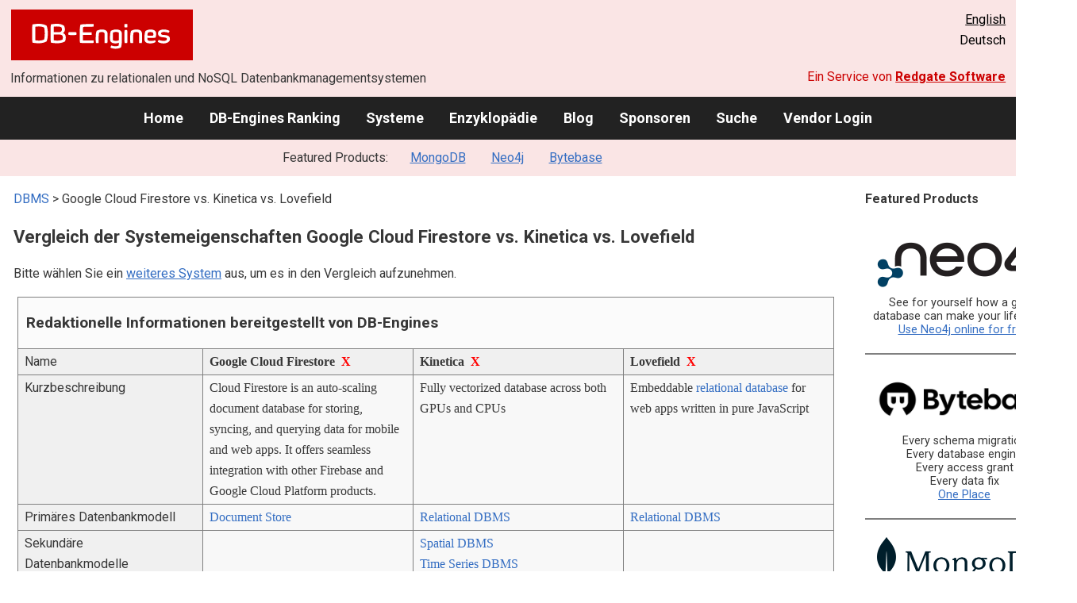

--- FILE ---
content_type: text/html; charset=UTF-8
request_url: https://db-engines.com/de/system/Google+Cloud+Firestore%3BKinetica%3BLovefield
body_size: 1892
content:
<!DOCTYPE html>
<html lang="en">
<head>
    <meta charset="utf-8">
    <meta name="viewport" content="width=device-width, initial-scale=1">
    <title></title>
    <style>
        body {
            font-family: "Arial";
        }
    </style>
    <script type="text/javascript">
    window.awsWafCookieDomainList = [];
    window.gokuProps = {
"key":"AQIDAHjcYu/GjX+QlghicBgQ/7bFaQZ+m5FKCMDnO+vTbNg96AHcNfReC6t6IqNryh6g/7HxAAAAfjB8BgkqhkiG9w0BBwagbzBtAgEAMGgGCSqGSIb3DQEHATAeBglghkgBZQMEAS4wEQQM2GakNbADVnSlNnZFAgEQgDvLGxCKL88XPgcG2F3/mwoYqbe4mGJEwXrokCZEeOLhIu4WVFtG3qaHaB6DDjoO7t8B2ND8tqsJVLYyJA==",
          "iv":"CgAF6R769QAAA7wz",
          "context":"Xctkg/m4s5LeBXlHviGlyLBHRHyo7yDxqa1kLG5PrC2V5k5spqApDplelxILf3yGISl8qVxglZUg+3mLNSVQmJtsoJxzp1j/w13PvXsQWNlXTiH07hTwQ6cb7+oeDZQ9op8cb0p+1DZUfJtyvjMfnxiD0teWA1btB9gkk/kpAuT79SoZgwnEiu0xKQtMXaIhRAWpptU3cbS8IRihk8NRa2KEH5GBeolitgXPQZSGf9LSK7TnsJx3fPTF5xi6o+3VoZiFVBkbP1+fpFT3XigqUO7OVsSKA+WWRTiXUXvl8Qcy3i3WHxMyAuTLPrk0pPecxddGbzEYI3Tz/osUdHTXGofealIl+/fIkZJt2wb4BN0vS90DOFa4/4WYPg9GOQ2TJInx1u0="
};
    </script>
    <script src="https://de8723b311ef.4a326184.eu-west-1.token.awswaf.com/de8723b311ef/fb6c172b2ca6/696cabd84c34/challenge.js"></script>
</head>
<body>
    <div id="challenge-container"></div>
    <script type="text/javascript">
        AwsWafIntegration.saveReferrer();
        AwsWafIntegration.checkForceRefresh().then((forceRefresh) => {
            if (forceRefresh) {
                AwsWafIntegration.forceRefreshToken().then(() => {
                    window.location.reload(true);
                });
            } else {
                AwsWafIntegration.getToken().then(() => {
                    window.location.reload(true);
                });
            }
        });
    </script>
    <noscript>
        <h1>JavaScript is disabled</h1>
        In order to continue, we need to verify that you're not a robot.
        This requires JavaScript. Enable JavaScript and then reload the page.
    </noscript>
</body>
</html>

--- FILE ---
content_type: text/html; charset=UTF-8
request_url: https://db-engines.com/de/system/Google+Cloud+Firestore%3BKinetica%3BLovefield
body_size: 8595
content:
        <!DOCTYPE HTML PUBLIC "-//W3C//DTD HTML 4.01 Transitional//EN" "http://www.w3.org/TR/html4/loose.dtd">
        <html lang="de">
            <head>
                <meta http-equiv="Content-Type" content="text/html;charset=UTF-8">
                <link rel="stylesheet" type="text/css" href="https://db-engines.com/s31.css">
                <title>Google Cloud Firestore vs. Kinetica vs. Lovefield Vergleich</title><meta name="description" content="Detaillierter Vergleich Seite an Seite von Google Cloud Firestore und Kinetica und Lovefield">
<meta name="referrer" content="unsafe-url">
</head><body>                    <script>
                        var _paq = window._paq = window._paq || [];
                        _paq.push(['trackPageView']);
                        _paq.push(['enableLinkTracking']);
                        (function() {
                            var u = "//db-engines.com/matomo/";
                            _paq.push(['setTrackerUrl', u + 'matomo.php']);
                            _paq.push(['setSiteId', '2']);
                            var d = document,
                                g = d.createElement('script'),
                                s = d.getElementsByTagName('script')[0];
                            g.async = true;
                            g.src = u + 'matomo.js';
                            s.parentNode.insertBefore(g, s);
                        })();
                    </script>
                    <noscript>
                        <p><img referrerpolicy="no-referrer-when-downgrade" src="//db-engines.com/matomo/matomo.php?idsite=2&amp;rec=1" style="border:0;" alt="" /></p>
                    </noscript>
        <div class="background"></div><table class="header"><tr><td class="ul"><a href="https://db-engines.com/de/"><img src="https://db-engines.com/db-engines.svg" border="0" width="231" height="64" alt="DB-Engines"></a><td class="uc"><td class="ur"><a href="https://db-engines.com/en/system/Google+Cloud+Firestore%3BKinetica%3BLovefield">English</a><br>Deutsch</table><table class="header"><tr><td class="ll">Informationen zu relationalen und NoSQL Datenbankmanagementsystemen<td class="lr">Ein Service von <a href="https://www.red-gate.com/">Redgate Software</a></table><div class="menu"><a href="https://db-engines.com/de/">Home</a><a href="https://db-engines.com/de/ranking">DB-Engines Ranking</a><a href="https://db-engines.com/de/systems">Systeme</a><a href="https://db-engines.com/de/articles">Enzyklopädie</a><a href="https://db-engines.com/de/blog">Blog</a><a href="https://db-engines.com/de/sponsors">Sponsoren</a><a href="https://db-engines.com/de/search">Suche</a><a href="https://db-engines.com/de/user_login">Vendor Login</a></div><div class="menu_featured">Featured Products:&nbsp;&nbsp;&nbsp;<a rel="sponsored" href="https://www.mongodb.com/lp/cloud/atlas/try3?utm_campaign=display_dbengines_pl_flighted_atlas_tryatlaslp_prosp_gic-null_ww-all_dev_dv-all_eng_leadgen&utm_source=dbengines&utm_medium=display&utm_content=buildmodernapps-A1">MongoDB</a><a rel="sponsored" href="https://neo4j.com/cloud/aura/?ref=db-engines&utm_source=db-engines&utm_medium=referral&utm_campaign=ref-db-engines">Neo4j</a><a rel="sponsored" href="https://www.bytebase.com/?utm_source=db-engines.com">Bytebase</a></div><table class="body"><tr><td><div class="dbentry"><div class="main"><p><a class=nound href="https://db-engines.com/de/systems">DBMS</a> &gt; Google Cloud Firestore vs. Kinetica vs. Lovefield<h1>Vergleich der Systemeigenschaften Google Cloud Firestore vs. Kinetica vs. Lovefield</h1><p>Bitte wählen Sie ein <a href="https://db-engines.com/de/systems/Google+Cloud+Firestore%3BKinetica%3BLovefield" rel="nofollow">weiteres System</a> aus, um es in den Vergleich aufzunehmen.</p><table class=tools style="clear:both"><tr><td colspan=99 class=headline>Redaktionelle Informationen bereitgestellt von DB-Engines<tr><td class="attribute">Name<td class=header>Google Cloud Firestore&nbsp;&nbsp;<span class=exclude><a href="https://db-engines.com/de/system/Kinetica%3BLovefield">X</a><span class="infobox infobox_l">aus Vergleich ausschliessen</span></span><td class=header>Kinetica&nbsp;&nbsp;<span class=exclude><a href="https://db-engines.com/de/system/Google+Cloud+Firestore%3BLovefield">X</a><span class="infobox infobox_l">aus Vergleich ausschliessen</span></span><td class=header>Lovefield&nbsp;&nbsp;<span class=exclude><a href="https://db-engines.com/de/system/Google+Cloud+Firestore%3BKinetica">X</a><span class="infobox infobox_l">aus Vergleich ausschliessen</span></span><tr><td class="attribute">Kurzbeschreibung<td class="value">Cloud Firestore is an auto-scaling document database for storing, syncing, and querying data for mobile and web apps. It offers seamless integration with other Firebase and Google Cloud Platform products.<td class="value">Fully vectorized database across both GPUs and CPUs<td class="value">Embeddable <a href="https://db-engines.com/de/article/RDBMS">relational database</a> for web apps written in pure JavaScript<tr><td class="attribute">Primäres Datenbankmodell<td class="value"><a href="https://db-engines.com/de/article/Document+Stores">Document Store</a><td class="value"><a href="https://db-engines.com/de/article/RDBMS">Relational DBMS</a><td class="value"><a href="https://db-engines.com/de/article/RDBMS">Relational DBMS</a><tr><td class="attribute">Sekundäre Datenbankmodelle<td class="value"><td class="value"><a href="https://db-engines.com/de/article/Spatial+DBMS">Spatial DBMS</a><br><a href="https://db-engines.com/de/article/Time+Series+DBMS">Time Series DBMS</a><td class="value"><tr><td class="attribute"><table style="border-collapse:collapse;margin:0;padding:0;width:110%;"><tr><td style="margin:0;padding:0;border:0"><a href="https://db-engines.com/de/ranking">DB-Engines Ranking</a> <span class=info><img src="https://db-engines.com/info.png" width=16 height=16 alt="info"><span class="infobox infobox_r">misst die Popularität von Datenbankmanagement- systemen</span></span><td rowspan=2 style="margin:0;padding:0;border:0;vertical-align:bottom;"><a href="https://db-engines.com/de/ranking_trend/system/Google+Cloud+Firestore%3BKinetica%3BLovefield"><img src="https://db-engines.com/ranking_trend_s.png" width=63 height=40 alt="ranking trend" style="padding-left:0.5em;"></a><tr><td style="margin:0;padding:0;border:0;text-align:right"><a href="https://db-engines.com/de/ranking_trend/system/Google+Cloud+Firestore%3BKinetica%3BLovefield">Trend Chart</a></table><td class="value"><table class=dbi_mini><tr><th class=dbi_mini>Punkte<td class=dbi_mini colspan=2 style="text-align:left">9,43<tr><th class=dbi_mini>Rang<td class=dbi_mini>#43<th class=dbi_mini>&nbsp;&nbsp;<a href="https://db-engines.com/de/ranking">Overall</a><tr><th class=dbi_mini><td class=dbi_mini>#7<th class=dbi_mini>&nbsp;&nbsp;<a href="https://db-engines.com/de/ranking/document+store">Document Stores</a></table><td class="value"><table class=dbi_mini><tr><th class=dbi_mini>Punkte<td class=dbi_mini colspan=2 style="text-align:left">0,49<tr><th class=dbi_mini>Rang<td class=dbi_mini>#250<th class=dbi_mini>&nbsp;&nbsp;<a href="https://db-engines.com/de/ranking">Overall</a><tr><th class=dbi_mini><td class=dbi_mini>#114<th class=dbi_mini>&nbsp;&nbsp;<a href="https://db-engines.com/de/ranking/relational+dbms">Relational DBMS</a></table><td class="value"><table class=dbi_mini><tr><th class=dbi_mini>Punkte<td class=dbi_mini colspan=2 style="text-align:left">0,07<tr><th class=dbi_mini>Rang<td class=dbi_mini>#349<th class=dbi_mini>&nbsp;&nbsp;<a href="https://db-engines.com/de/ranking">Overall</a><tr><th class=dbi_mini><td class=dbi_mini>#150<th class=dbi_mini>&nbsp;&nbsp;<a href="https://db-engines.com/de/ranking/relational+dbms">Relational DBMS</a></table><tr><td class="attribute">Website<td class="value"><a href="https://firebase.google.com/products/firestore/" rel="nofollow">firebase.google.com/&shy;products/&shy;firestore</a><td class="value"><a href="https://www.kinetica.com/" rel="nofollow">www.kinetica.com</a><td class="value"><a href="https://google.github.io/lovefield/" rel="nofollow">google.github.io/&shy;lovefield</a><tr><td class="attribute">Technische Dokumentation<td class="value"><a href="https://firebase.google.com/docs/firestore/" rel="nofollow">firebase.google.com/&shy;docs/&shy;firestore</a><td class="value"><a href="https://docs.kinetica.com/" rel="nofollow">docs.kinetica.com</a><td class="value"><a href="https://github.com/google/lovefield/blob/master/docs/spec_index.md" rel="nofollow">github.com/&shy;google/&shy;lovefield/&shy;blob/&shy;master/&shy;docs/&shy;spec_index.md</a><tr><td class="attribute">Entwickler<td class="value">Google<td class="value">Kinetica<td class="value">Google<tr><td class="attribute">Erscheinungsjahr<td class="value">2017<td class="value">2012<td class="value">2014<tr><td class="attribute">Aktuelle Version<td class="value"><td class="value">7.1, August 2021<td class="value">2.1.12, February 2017<tr><td class="attribute">Lizenz <span class=info><img src="https://db-engines.com/info.png" width=16 height=16 alt="info"><span class="infobox infobox_r">Commercial or Open Source</span></span><td class="value">kommerziell<td class="value">kommerziell<td class="value">Open Source <span class=info><img src="https://db-engines.com/info.png" width=16 height=16 alt="info"><span class="infobox infobox_l">Apache 2.0</span></span><tr><td class="attribute">Ausschließlich ein Cloud-Service <span class=info><img src="https://db-engines.com/info.png" width=16 height=16 alt="info"><span class="infobox infobox_r">Nur als Cloud-Service verfügbar</span></span><td class="value">ja<td class="value">nein<td class="value">nein<tr><td class="attribute">DBaaS Angebote  <font size=-1>(gesponserte Links)</font> <span class=info><img src="https://db-engines.com/info.png" width=16 height=16 alt="info"><span class="infobox infobox_r">Database as a Service<br><br>Providers of DBaaS offerings, please <a href="https://db-engines.com/en/contact">contact us</a> to be listed.</span></span><td class="value"><td class="value"><td class="value"><tr><td class="attribute">Implementierungssprache<td class="value"><td class="value">C, C++<td class="value">JavaScript<tr><td class="attribute">Server Betriebssysteme<td class="value">gehostet<td class="value">Linux<td class="value">server-less, requires a JavaScript environment (browser, Node.js) <span class=info><img src="https://db-engines.com/info.png" width=16 height=16 alt="info"><span class="infobox infobox_l">tested with Chrome, Firefox, IE, Safari</span></span><tr><td class="attribute">Datenschema<td class="value"><a href="https://db-engines.com/de/article/Schemafreiheit">schemafrei</a><td class="value">ja<td class="value">ja<tr><td class="attribute">Typisierung <span class=info><img src="https://db-engines.com/info.png" width=16 height=16 alt="info"><span class="infobox infobox_r">vordefinierte Datentypen, z.B. float oder date</span></span><td class="value">ja<td class="value">ja<td class="value">ja<tr><td class="attribute">XML Unterstützung <span class=info><img src="https://db-engines.com/info.png" width=16 height=16 alt="info"><span class="infobox infobox_r">Verarbeitung von Daten in XML Format, beispielsweise Speicherung von XML-Strukturen und/oder Unterstützung von XPath, XQuery, XSLT</span></span><td class="value">nein<td class="value">nein<td class="value">nein<tr><td class="attribute"><a href="https://db-engines.com/de/article/Sekund%C3%A4rindex">Sekundärindizes</a><td class="value">ja<td class="value">ja<td class="value">ja<tr><td class="attribute"><a href="https://db-engines.com/de/article/SQL">SQL</a> <span class=info><img src="https://db-engines.com/info.png" width=16 height=16 alt="info"><span class="infobox infobox_r">Support of SQL</span></span><td class="value">nein<td class="value">SQL-like DML and DDL statements<td class="value">SQL-like query language <span class=info><img src="https://db-engines.com/info.png" width=16 height=16 alt="info"><span class="infobox infobox_l">via JavaScript builder pattern</span></span><tr><td class="attribute">APIs und andere Zugriffskonzepte<td class="value">Android<br>gRPC (using protocol buffers) API<br>iOS<br>JavaScript API<br>RESTful HTTP API<td class="value">JDBC<br>ODBC<br>RESTful HTTP API<td class="value"><tr><td class="attribute">Unterstützte Programmiersprachen<td class="value">Go<br>Java<br>JavaScript<br>JavaScript (Node.js)<br>Objective-C<br>Python<td class="value">C++<br>Java<br>JavaScript (Node.js)<br>Python<td class="value">JavaScript<tr><td class="attribute"><a href="https://db-engines.com/de/article/Stored+Procedure">Server-seitige Scripts</a> <span class=info><img src="https://db-engines.com/info.png" width=16 height=16 alt="info"><span class="infobox infobox_r">Stored Procedures</span></span><td class="value">yes, Firebase Rules & Cloud Functions<td class="value">benutzerdefinierte Funktionen<td class="value">nein<tr><td class="attribute"><a href="https://db-engines.com/de/article/Trigger">Triggers</a><td class="value">yes, with Cloud Functions<td class="value">ja <span class=info><img src="https://db-engines.com/info.png" width=16 height=16 alt="info"><span class="infobox infobox_l">triggers when inserted values for one or more columns fall within a specified range</span></span><td class="value">Using read-only observers<tr><td class="attribute"><a href="https://db-engines.com/de/article/Partitionierung">Partitionierungsmechanismen</a> <span class=info><img src="https://db-engines.com/info.png" width=16 height=16 alt="info"><span class="infobox infobox_r">Methoden zum Speichern von unterschiedlichen Daten auf unterschiedlichen Knoten</span></span><td class="value"><a href="https://db-engines.com/de/article/Sharding">Sharding</a><td class="value"><a href="https://db-engines.com/de/article/Sharding">Sharding</a><td class="value">keine<tr><td class="attribute"><a href="https://db-engines.com/de/article/Replikation">Replikationsmechanismen</a> <span class=info><img src="https://db-engines.com/info.png" width=16 height=16 alt="info"><span class="infobox infobox_r">Methoden zum redundanten Speichern von Daten auf mehreren Knoten</span></span><td class="value">Multi-Source Replikation<td class="value">Source-Replica Replikation<td class="value">keine<tr><td class="attribute"><a href="https://db-engines.com/de/article/MapReduce">MapReduce</a> <span class=info><img src="https://db-engines.com/info.png" width=16 height=16 alt="info"><span class="infobox infobox_r">Bietet ein API für Map/Reduce Operationen</span></span><td class="value">Using Cloud Dataflow<td class="value">nein<td class="value">nein<tr><td class="attribute"><a href="https://db-engines.com/de/article/Konsistenz">Konsistenzkonzept</a> <span class=info><img src="https://db-engines.com/info.png" width=16 height=16 alt="info"><span class="infobox infobox_r">Methoden zur Sicherstellung der Konsistenz in einem verteilten System</span></span><td class="value">Immediate Consistency<td class="value">Immediate Consistency or <a href="https://db-engines.com/de/article/Eventual+Consistency">Eventual Consistency</a> depending on configuration<td class="value"><tr><td class="attribute"><a href="https://db-engines.com/de/article/Fremdschl%C3%BCssel">Fremdschlüssel</a> <span class=info><img src="https://db-engines.com/info.png" width=16 height=16 alt="info"><span class="infobox infobox_r">referenzielle Integrität</span></span><td class="value">nein<td class="value">ja<td class="value">ja<tr><td class="attribute"><a href="https://db-engines.com/de/article/Transaktion">Transaktionskonzept</a> <span class=info><img src="https://db-engines.com/info.png" width=16 height=16 alt="info"><span class="infobox infobox_r">Unterstützung zur Sicherstellung der Datenintegrität bei nicht-atomaren Datenmanipulationen</span></span><td class="value">ja<td class="value">nein<td class="value"><a href="https://db-engines.com/de/article/ACID">ACID</a><tr><td class="attribute">Concurrency <span class=info><img src="https://db-engines.com/info.png" width=16 height=16 alt="info"><span class="infobox infobox_r">Unterstützung von gleichzeitig ausgeführten Datenmanipulationen</span></span><td class="value">ja<td class="value">ja<td class="value">ja<tr><td class="attribute"><a href="https://db-engines.com/de/article/Durability">Durability</a> <span class=info><img src="https://db-engines.com/info.png" width=16 height=16 alt="info"><span class="infobox infobox_r">Dauerhafte Speicherung der Daten</span></span><td class="value">ja<td class="value">ja<td class="value">yes, by using IndexedDB or the cloud service <a href="https://db-engines.com/de/system/Firebase+Realtime+Database">Firebase Realtime Database</a><tr><td class="attribute">In-Memory Unterstützung <span class=info><img src="https://db-engines.com/info.png" width=16 height=16 alt="info"><span class="infobox infobox_r">Gibt es Möglichkeiten einige oder alle Strukturen nur im Hauptspeicher zu halten</span></span><td class="value"><td class="value">ja <span class=info><img src="https://db-engines.com/info.png" width=16 height=16 alt="info"><span class="infobox infobox_l">GPU vRAM or System RAM</span></span><td class="value">ja <span class=info><img src="https://db-engines.com/info.png" width=16 height=16 alt="info"><span class="infobox infobox_l">using MemoryDB</span></span><tr><td class="attribute">Berechtigungskonzept <span class=info><img src="https://db-engines.com/info.png" width=16 height=16 alt="info"><span class="infobox infobox_r">Zugriffskontrolle</span></span><td class="value">Access rights for users, groups and roles based on Google Cloud Identity and Access Management. Security Rules for 3rd party authentication using Firebase Auth.<td class="value">Zugriffsrechte für Benutzer und Rollen auf Tabellenebene<td class="value">nein<tr><td colspan=99 class=hint><h2>Weitere Informationen bereitgestellt vom Systemhersteller</h2><p>Wir laden Vertreter der Systemhersteller ein uns zu <a style="text-decoration:underline;" href="https://db-engines.com/de/services">kontaktieren</a>, um die Systeminformationen zu aktualisieren und zu ergänzen,<br>sowie um Herstellerinformationen wie Schlüsselkunden, Vorteile gegenüber Konkurrenten und Marktmetriken anzuzeigen.<tr><td colspan=99 class=hint><h2>Zugehörige Produkte und Dienstleistungen</h2><p>Wir laden Vertreter von Anbietern von zugehörigen Produkten ein uns zu <a style="text-decoration:underline;" href="https://db-engines.com/de/services">kontaktieren</a>, um hier Informationen über ihre Angebote zu präsentieren.<tr><td colspan=99 class=headline>Weitere Ressourcen<tr><td><td class=header>Google Cloud Firestore<td class=header>Kinetica<td class=header>Lovefield<tr><td>DB-Engines Blog Posts<td class=value><p><a href="https://db-engines.com/de/blog_post/82">Cloud-based DBMS&#039;s popularity grows at high rates</a><br><span style="color:gray">12. Dezember 2019, Paul Andlinger<p style="font-size:80%;text-align:right"> <a href="https://db-engines.com/de/blog/Google+Cloud+Firestore" rel=nofollow>alle anzeigen</a><td class=value><td class=value><tr><td>Erwähnungen in aktuellen Nachrichten<td class=value><p><a href="https://news.google.com/rss/articles/[base64]?oc=5" rel="nofollow" data-wi=ignore>New Firestore query engine enables pipelines</a><br><span style="color:gray">20. Januar 2026, Google Cloud</span><p><a href="https://news.google.com/rss/articles/CBMiVkFVX3lxTE94NkYtcUJ2OG1FeGVfNlJnY3VUTThCYWZoNWk4Qks4NkRqVkVuRWZmbWp5SDFRR1VxdzBSSzkwTUZXR1B2ZEJsTE1KRTVNUW5xZl85NzVR?oc=5" rel="nofollow" data-wi=ignore>Firestore</a><br><span style="color:gray">6. März 2025, Google Cloud</span><p><a href="https://news.google.com/rss/articles/[base64]?oc=5" rel="nofollow" data-wi=ignore>Firestore with MongoDB compatibility is now GA</a><br><span style="color:gray">26. August 2025, Google Cloud</span><p><a href="https://news.google.com/rss/articles/[base64]?oc=5" rel="nofollow" data-wi=ignore>Announcing Firestore with MongoDB compatibility, an enterprise-ready document database</a><br><span style="color:gray">9. April 2025, Google Cloud</span><p><a href="https://news.google.com/rss/articles/[base64]?oc=5" rel="nofollow" data-wi=ignore>Firestore support and custom tools in MCP Toolbox</a><br><span style="color:gray">17. September 2025, Google Cloud</span><p style="font-size:80%;text-align:right">bereitgestellt von <a href="https://www.google.com/search?q=%22Google%22+%22Firestore%22&tbm=nws">Google News</a><td class=value><p><a href="https://news.google.com/rss/articles/[base64]?oc=5" rel="nofollow" data-wi=ignore>Kinetica: Fusing Geospatial And Time-Series Data Sets And Processing Spatiotemporal Analytics</a><br><span style="color:gray">26. Juli 2023, Pulse 2.0</span><p><a href="https://news.google.com/rss/articles/[base64]?oc=5" rel="nofollow" data-wi=ignore>Review: Kinetica analyzes billions of rows in real time</a><br><span style="color:gray">30. April 2019, InfoWorld</span><p><a href="https://news.google.com/rss/articles/[base64]?oc=5" rel="nofollow" data-wi=ignore>Data insights firm Kinetica taps Dell for hardware</a><br><span style="color:gray">26. März 2025, FinTech Futures</span><p><a href="https://news.google.com/rss/articles/CBMic0FVX3lxTE5QenB3Q2ltUk1LT2x2MEhLa0lRdHVfUVZBUnFBVlMyNEYybGYycnBwQkViLTRsb1ZsRERJS3NJOTRFaGFFeWFnUVF4NEFNQmRHWTFEVXBTQ3FaSnBVOTVRNzU0cVNESjFFdFRqNEczMTBNNFU?oc=5" rel="nofollow" data-wi=ignore>This Hot Database Startup Just Snagged $50 Million in Funding</a><br><span style="color:gray">29. Juni 2017, Fortune</span><p><a href="https://news.google.com/rss/articles/[base64]?oc=5" rel="nofollow" data-wi=ignore>Kinetica Now Available as a Service in AWS Marketplace</a><br><span style="color:gray">29. September 2022, PR Newswire</span><p style="font-size:80%;text-align:right">bereitgestellt von <a href="https://www.google.com/search?q=%22Kinetica%22+gpu&tbm=nws">Google News</a><td class=value><p><a href="https://news.google.com/rss/articles/CBMicEFVX3lxTE5BX0xFZHFscUV3QnZPVmVyREZWU2t4amFCWGI5MjJtMGpYTnV6Q1Nyd2lpc1VTSnRVRGM2eW1saGpkZDBrOFhzZXJSS3RIbGwwc2hOWjN4dDNkNDI0MjhUUWxKNmd1em1aZ2o0VGtGUjY?oc=5" rel="nofollow" data-wi=ignore>3 JavaScript ORMs You Might Not Know</a><br><span style="color:gray">7. November 2024, SitePoint</span><p style="font-size:80%;text-align:right">bereitgestellt von <a href="https://www.google.com/search?q=%22Lovefield%22+database&tbm=nws">Google News</a></table><br><br><p><b>Teilen sie diese Seite mit ihrem Netzwerk</b><ul class="share-buttons"><li><a href="mailto:?subject=Google Cloud Firestore vs. Kinetica vs. Lovefield Vergleich&body=Google Cloud Firestore vs. Kinetica vs. Lovefield Vergleich - https://db-engines.com/de/system/Google+Cloud+Firestore%3BKinetica%3BLovefield" title="Send email"><img loading=lazy alt="Send email" src="https://db-engines.com/pictures/Email.svg" width=40 height=40></a><li><a href="https://www.linkedin.com/shareArticle?mini=true&url=https%3A%2F%2Fdb-engines.com%2Fde%2Fsystem%2FGoogle%2BCloud%2BFirestore%253BKinetica%253BLovefield&title=Google+Cloud+Firestore+vs.+Kinetica+vs.+Lovefield+Vergleich" title="Share on LinkedIn" target="_blank" rel="nofollow noopener noreferrer" onclick="window.open('https://www.linkedin.com/shareArticle?mini=true&url=https%3A%2F%2Fdb-engines.com%2Fde%2Fsystem%2FGoogle%2BCloud%2BFirestore%253BKinetica%253BLovefield&title=Google+Cloud+Firestore+vs.+Kinetica+vs.+Lovefield+Vergleich', '_blank', 'width=600,height=400'); return false;"><img loading=lazy alt="Share on LinkedIn" src="https://db-engines.com/pictures/LinkedIn.svg" width=40 height=40></a><li><a href="https://www.facebook.com/sharer/sharer.php?u=https%3A%2F%2Fdb-engines.com%2Fde%2Fsystem%2FGoogle%2BCloud%2BFirestore%253BKinetica%253BLovefield&quote=Google+Cloud+Firestore+vs.+Kinetica+vs.+Lovefield+Vergleich" title="Share on Facebook" target="_blank" rel="nofollow noopener noreferrer" onclick="window.open('https://www.facebook.com/sharer/sharer.php?u=https%3A%2F%2Fdb-engines.com%2Fde%2Fsystem%2FGoogle%2BCloud%2BFirestore%253BKinetica%253BLovefield&quote=Google+Cloud+Firestore+vs.+Kinetica+vs.+Lovefield+Vergleich', '_blank', 'width=600,height=400'); return false;"><img loading=lazy alt="Share on Facebook" src="https://db-engines.com/pictures/Facebook.svg" width=40 height=40></a><li><a href="https://twitter.com/intent/tweet?source=https%3A%2F%2Fdb-engines.com%2Fde%2Fsystem%2FGoogle%2BCloud%2BFirestore%253BKinetica%253BLovefield&text=Google+Cloud+Firestore+vs.+Kinetica+vs.+Lovefield+Vergleich - https%3A%2F%2Fdb-engines.com%2Fde%2Fsystem%2FGoogle%2BCloud%2BFirestore%253BKinetica%253BLovefield&via=DBEngines" title="Tweet" target="_blank" rel="nofollow noopener noreferrer" onclick="window.open('https://twitter.com/intent/tweet?text=Google+Cloud+Firestore+vs.+Kinetica+vs.+Lovefield+Vergleich%20-%20https%3A%2F%2Fdb-engines.com%2Fde%2Fsystem%2FGoogle%2BCloud%2BFirestore%253BKinetica%253BLovefield&via=DBEngines', '_blank', 'width=600,height=400'); return false;"><img loading=lazy alt="Tweet" src="https://db-engines.com/pictures/X.svg" height=35 style="padding-bottom:3px;"></a></ul></div></div></td><td><div class="sidemenu "><p><b>Featured Products</b><div class="promo"><a rel="sponsored" href="https://neo4j.com/cloud/aura/?ref=db-engines&utm_source=db-engines&utm_medium=referral&utm_campaign=ref-db-engines"><img src="//db-engines.com/pictures/Neo4j-logo_color_sm.png" alt="Neo4j logo" width="220" height="80"></a><p>See for yourself how a graph database can make your life easier. <br> <a rel="nofollow" href="https://neo4j.com/cloud/aura/?ref=db-engines&utm_source=db-engines&utm_medium=referral&utm_campaign=ref-db-engines">Use Neo4j online for free.</a></p></div><div class="promo"><a rel="sponsored" href="https://www.bytebase.com/?utm_source=db-engines.com"><img src="//db-engines.com/pictures/bytebase/bytebase-dbengine.png" alt="Bytebase logo" width="220"></a><p>Every schema migration<br/>Every database engine<br/>Every access grant<br/>Every data fix<br/><a rel="sponsored" href="https://www.bytebase.com/?utm_source=db-engines.com">One Place</a></p></div><div class="promo"><a rel="sponsored" href="https://www.mongodb.com/lp/cloud/atlas/try3?utm_campaign=display_dbengines_pl_flighted_atlas_tryatlaslp_prosp_gic-null_ww-all_dev_dv-all_eng_leadgen&utm_source=dbengines&utm_medium=display&utm_content=buildmodernapps-A1"><img src="//db-engines.com/pictures/mongodb/mongodb-dark.png" alt="MongoDB logo" width="220" height="56"></a><p>Build modern apps where you want, how you want, at the speed you want with MongoDB Atlas.<br> <a rel="nofollow" href="https://www.mongodb.com/lp/cloud/atlas/try3?utm_campaign=display_dbengines_pl_flighted_atlas_tryatlaslp_prosp_gic-null_ww-all_dev_dv-all_eng_leadgen&utm_source=dbengines&utm_medium=display&utm_content=buildmodernapps-A1">Get started free.</a></p></div><div class="promo"><a rel="nofollow" href="https://www.red-gate.com/redgate-foundry/projects/pgcompare/"><img src="//db-engines.com/pictures/redgate/pgCompare-250-80.png" alt="Redgate pgCompare logo" width="250" height="80"></a> <p> <a rel="nofollow" href="https://www.red-gate.com/redgate-foundry/projects/pgcompare/">pgCompare</a> - PostgreSQL schema comparison for faster, safer deployments.<br>Stay in control of schema changes across dev, test, and production.
<br><a rel="nofollow" href="https://www.red-gate.com/redgate-foundry/projects/pgcompare/">Try pgCompare</a> </p></div><p style="text-align:center;margin-top:2em;text-decoration:underline"><a href="https://db-engines.com/de/services">Präsentieren Sie hier Ihr Produkt</a></div></td></tr></table><footer><div><div class="l"><a href="https://db-engines.com/de/"><img src="https://db-engines.com/db-engines.svg" border="0" width="165" alt="DB-Engines"></a><ul class="links"><li><a href="https://db-engines.com/de/about">Über uns</a></li><li><a href="https://db-engines.com/de/services">Werbung und Services</a></li><li><a href="https://db-engines.com/de/privacy" rel=nofollow>Privacy Policy</a></li><li><a href="https://db-engines.com/de/contact">Kontakt</a></li></ul><ul class="social"><li>Follow DB-Engines.com</li><li><a href="https://www.linkedin.com/company/db-engines" target="_blank" rel="noopener noreferrer" title="LinkedIn"><img loading="lazy" src="https://db-engines.com/pictures/LinkedIn-white.svg" width="24" height="24" alt="LinkedIn"></a></li><li><a href="https://twitter.com/DBEngines" target="_blank" rel="noopener noreferrer" title="Twitter"><img loading="lazy" src="https://db-engines.com/pictures/X-white.svg" width="20" height="20" alt="X"></a></li><li><a rel="me" href="https://techhub.social/@DBEngines" target="_blank" rel="noopener noreferrer" title="Mastodon"><img loading="lazy" src="https://db-engines.com/pictures/Mastodon-white.svg" width="24" height="24" alt="Mastodon"></a></li><li><a href="https://bsky.app/profile/db-engines.com" target="_blank" rel="noopener noreferrer" title="Bluesky"><img loading="lazy" src="https://db-engines.com/pictures/Bluesky-white.svg" width="24" height="24" alt="Bluesky"></a></li></ul></div><div class="r"><a href="https://www.red-gate.com/" target="_blank"><img src="https://db-engines.com/redgate.svg" border="0" alt="Redgate Software Ltd logo"></a><h2>End-to-End Datenbank-DevOps</h2><p>Zuverlässig und schnell Werte über mehrere Plattformen hinweg ermitteln</p><p><a href="https://www.red-gate.com/solutions/" target="_blank">Siehe unsere Lösungen</a></p></div></div></footer><footer class="copyright"><div><div class="l"><p>Trotz sorgfältiger Recherchen können wir keine Haftung dafür übernehmen, dass die hier präsentierten Informationen vollständig und korrekt sind.</p></div><div class="r"><p>Copyright &copy; 2026 Red Gate Software Ltd</p></div></div></footer>